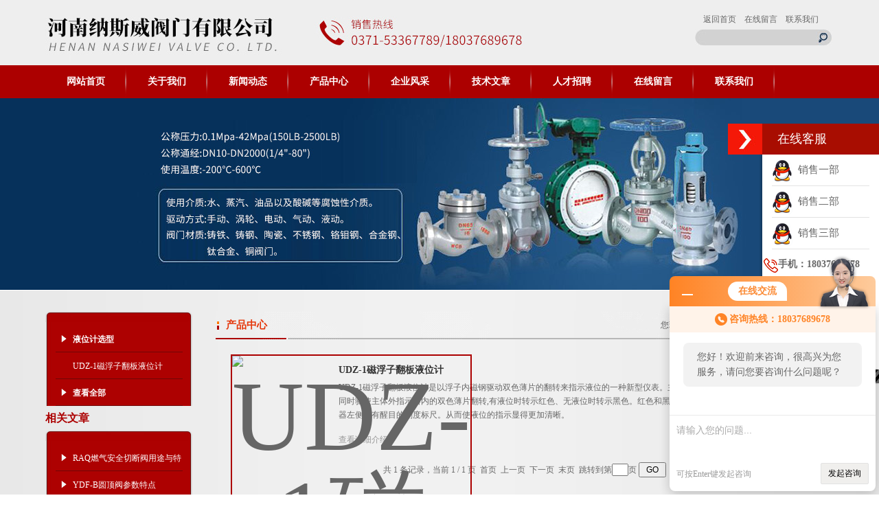

--- FILE ---
content_type: text/html; charset=utf-8
request_url: http://www.hnnswv.com/hnnswvalve-ParentList-873079/
body_size: 4596
content:
<!DOCTYPE html PUBLIC "-//W3C//DTD XHTML 1.0 Transitional//EN" "http://www.w3.org/TR/xhtml1/DTD/xhtml1-transitional.dtd">
<html xmlns="http://www.w3.org/1999/xhtml">
<head>
<link rel="canonical" href="http://www.hnnswv.com/hnnswvalve-ParentList-873079/" />

<meta http-equiv="Content-Type" content="text/html; charset=utf-8" />
<TITLE>液位计选型-河南纳斯威阀门有限公司</TITLE>
<META NAME="Description" CONTENT="河南纳斯威阀门有限公司专业供应销售液位计选型系列产品，公司具有良好的市场信誉，专业的销售和技术服务团队,凭着经营液位计选型系列多年经验，熟悉并了解液位计选型价格行情，迎得了国内外厂商的认可，欢迎来电来涵洽谈交流！">
<META NAME="Keywords" CONTENT="液位计选型">
<link href="/Skins/560408/css/css.css" rel="stylesheet" type="text/css" />
<script type="application/ld+json">
{
"@context": "https://ziyuan.baidu.com/contexts/cambrian.jsonld",
"@id": "http://www.hnnswv.com/hnnswvalve-ParentList-873079/",
"title": "液位计选型-河南纳斯威阀门有限公司",
"upDate": "2023-05-24T13:29:50"
    }</script>
<script language="javaScript" src="/js/JSChat.js"></script><script language="javaScript">function ChatBoxClickGXH() { DoChatBoxClickGXH('http://chat.hbzhan.com',570039) }</script><script>!window.jQuery && document.write('<script src="https://public.mtnets.com/Plugins/jQuery/2.2.4/jquery-2.2.4.min.js">'+'</scr'+'ipt>');</script><script type="text/javascript" src="http://chat.hbzhan.com/chat/KFCenterBox/560408"></script><script type="text/javascript" src="http://chat.hbzhan.com/chat/KFLeftBox/560408"></script><script>
(function(){
var bp = document.createElement('script');
var curProtocol = window.location.protocol.split(':')[0];
if (curProtocol === 'https') {
bp.src = 'https://zz.bdstatic.com/linksubmit/push.js';
}
else {
bp.src = 'http://push.zhanzhang.baidu.com/push.js';
}
var s = document.getElementsByTagName("script")[0];
s.parentNode.insertBefore(bp, s);
})();
</script>
</head>
<body>
<div id="header_box">
<div id="header">
  <div class="logo"><a href="/"><img src="/Skins/560408/images/logo.jpg" alt="河南纳斯威阀门有限公司" border="0"/></a></div>
  <div class="top_right">
    <div class="top_nav"><a href="/">返回首页</a><a href="/order.html">在线留言</a><a href="/contact.html">联系我们</a></div>
    <div class="search">
            <form name="form1" method="post" action="/products.html" onSubmit="return checkform(form1)">
                <ul>
                  <li>
                    <input name="keyword" type="text" class="tx1">
                    <input  type="submit" name="Submit" class="bt1" value="">
                  </li>
                  
                </ul>
        </form>
      </div>
  </div>
</div>
</div>
<div id="nav_box">
   <ul id="nav">
    <li><a href="/">网站首页</a></li>
    <li><a href="/aboutus.html">关于我们</a></li>
    <li><a href="/news.html">新闻动态</a></li>
    <li><a href="/products.html">产品中心</a></li>
    <li><a href="/anther2.html">企业风采</a></li>
    <li><a href="/article.html">技术文章</a></li>
    <li><a href="/job.html">人才招聘</a></li>
    <li><a href="/order.html">在线留言</a></li>
    <li class="no_x"><a href="/contact.html">联系我们</a></li>
  </ul> 
</div>
<div id="banner1"></div>
<script src="http://www.hbzhan.com/mystat.aspx?u=hnnswvalve"></script>
<div id="content_top">
<div id="ny_content">
  <div class="ny_left">
<div class="cpml">
  <div class="ml_top"></div>
   <ul id="pro_nav_lb" class="pro_nav">
    
		 <li><a href="/hnnswvalve-ParentList-873079/" title="液位计选型" class="dla"><strong>液位计选型</strong></a></li> 

     		    <div>
                
		 <li><a href="/hnnswvalve-SonList-874663/" target="_blank" title="UDZ-1磁浮子翻板液位计" class="dla2">UDZ-1磁浮子翻板液位计</a></li> 
		     
            </div>
          
          		 <li><a href="/products.html" class="dla"  ><strong>查看全部</strong></a></li> 

	</ul>
   
    <div class="le">相关文章</div>
    <div class="ml_top"></div>
    <ul id="pro_nav_lb" class="pro_nav">
    
		 <li>
         <a href="/hnnswvalve-Article-1017880/"  class="dla">RAQ燃气安全切断阀用途与特点</a>
         </li> 
    
		 <li>
         <a href="/hnnswvalve-Article-1141745/"  class="dla">YDF-B圆顶阀参数特点</a>
         </li> 
    
		 <li>
         <a href="/hnnswvalve-Article-1100062/"  class="dla">EXQ941F4防爆电动衬四氟球阀性能参数</a>
         </li> 
    
		 <li>
         <a href="/hnnswvalve-Article-1091732/"  class="dla">油罐车气动组合开关技术参数</a>
         </li> 
    
		 <li>
         <a href="/hnnswvalve-Article-928157/"  class="dla">工业级不锈钢焊接三通适用范围</a>
         </li> 
    

	</ul>
    <div class="ml_bottom"></div>
  </div>
  </div>
  <div class="ny_right">
    <div id="ny_bt"><b>产品中心</b><span>您现在的位置：<a href="/">首页</a> > <a href="/products.html">产品列表</a> > <a href="/hnnswvalve-ParentList-873079/">液位计选型</a> > 
            </span></div> 
    <div id="ny_con">
     <ul id="pro_ul1" class="pro2">
			     
			  
	      <li >
				   <div class="proli_img">
<div class="proimg_bk">
  <a href="/hnnswvalve-Products-15410876/"  title="UDZ-1磁浮子翻板液位计" class="proimg">
   <img src="http://img66.hbzhan.com/gxhpic_716388e51f/4bd6a9805b45d6e8d1cbb3001682ab5c124b7968a9f39369c988efe065086530c9b7926ead141821_140_140_5.jpg" alt="UDZ-1磁浮子翻板液位计" />
   </a>
 </div>
 </div>
	 <div class="proli_text">
	   <b> <a href="/hnnswvalve-Products-15410876/"  title="UDZ-1磁浮子翻板液位计">UDZ-1磁浮子翻板液位计</a></b>
	   <p>UDZ-1磁浮子翻板液位计是以浮子内磁钢驱动双色薄片的翻转来指示液位的一种新型仪表。主体内磁浮子随液位的升降而上下运动，同时驱使主体外指示器内的双色薄片翻转,有液位时转示红色、无液位时转示黑色。红色和黑色色带间的界线即代表液位高度。在指示器左侧配有醒目的刻度标尺。从而使液位的指示显得更加清晰。</p>
	   <a class="pro_mm"  href="/hnnswvalve-Products-15410876/" >查看详细介绍</a>
	 </div>		
<div id="clear"></div>

				</li>
				
				
			  
				
		</ul>
        <div id="clear"></div>
       <div id="fengye" align="center">共&nbsp;1&nbsp;条记录，当前&nbsp;1&nbsp;/&nbsp;1&nbsp;页&nbsp;&nbsp;首页&nbsp;&nbsp;上一页&nbsp;&nbsp;下一页&nbsp;&nbsp;末页&nbsp;&nbsp;跳转到第<input style="width:20px" class="p_input" type="text" name="custompage" id="custompage" onkeypress="return event.keyCode>=48&&event.keyCode<=57">页&nbsp;<input type="button" value="GO" style="width:40px;height:22px"/></div>
    </div>
 </div>
</div>
</div>
<div id="clear"></div>
<div class="c_friendLink">
 <div class="Link">
      <p>友情链接： 
	  
              <a href="https://www.wcsyj.com/Products-39196190.html" title="电液伺服万能材料试验机" target="_blank">电液伺服万能材料试验机</a> | 
	 
              <a href="https://www.wcsyj.com" title="电子拉伸万能试验机" target="_blank">电子拉伸万能试验机</a> | 
	 
              <a href="https://www.wcsyj.com" title="材料拉伸试验机" target="_blank">材料拉伸试验机</a> | 
	 
              <a href="http://www.saiaote.cn" title="等离子清洗机厂家" target="_blank">等离子清洗机厂家</a> | 
	 
              <a href="http://www.saiaote.cn" title="等离子去胶机" target="_blank">等离子去胶机</a> | 
	 
              <a href="https://www.bolifanghuomen.com" title="玻璃防火门" target="_blank">玻璃防火门</a> | 
	 
              <a href="https://www.dqhczl.com/" title="双梁行车厂家" target="_blank">双梁行车厂家</a> | 
	 
              <a href="http://www.0755117.com" title="按键寿命试验机" target="_blank">按键寿命试验机</a> | 
	 
              <a href="http://www.nboeo.com.cn" title="进口直读光谱仪" target="_blank">进口直读光谱仪</a> | 
	 
              <a href="http://www.dantsin.cn" title="复合式影像测量仪" target="_blank">复合式影像测量仪</a> | 
	 
              <a href="http://www.qingbio.com" title="多肽合成" target="_blank">多肽合成</a> | 
	 	
	 </p>
     </div>
</div>

<div id="foot_box">
  <div id="foot">
    <div class="foot_center">
      <div align="center">
       河南纳斯威阀门有限公司 工厂地址：冯庄路东寒山东路B幢15-1508  传真：0371-69329008 河南纳斯威阀门有限公司版权所有  </div>
    </div>
<div class="foot_center">
  <div align="center"><A href="http://www.hbzhan.com" target="_blank" rel="nofollow">环保在线</A>提供技术支持  &nbsp;<A href="http://www.hbzhan.com/login" target="_blank" rel="nofollow">管理登陆</A>&nbsp;<a href="http://beian.miit.gov.cn" target="_blank" rel="nofollow">豫ICP备17015374号-1</a>&nbsp;<a href="/sitemap.xml" target="_blank">网站地图</a></div>
</div>
  </div>
</div>

<!-- 代码 开始 -->
<div id="gxhxwtmobile" style="display:none;">18037689678</div> 
<div id="rightArrow" style="display:none;"><a href="javascript:;" title="在线客户"></a></div>
<div id="gxhxwtmobile" style="display:none;">18037689678</div>
<div id="floatDivBoxs" style="display:none;">
	<div class="floatDtt">在线客服</div>
    <div class="floatShadow">
        <ul class="floatDqq">
            <li style="padding-left:0px;"><a target="_blank" href="tencent://message/?uin=786989678&Site=www.lanrentuku.com&Menu=yes"><img src="/skins/560408/images/qq_qq.png" align="absmiddle">&nbsp;&nbsp;销售一部</a></li>
            <li style="padding-left:0px;"><a target="_blank" href="tencent://message/?uin=635073666&Site=www.lanrentuku.com&Menu=yes"><img src="/skins/560408/images/qq_qq.png" align="absmiddle">&nbsp;&nbsp;销售二部</a></li>
            <li style="padding-left:0px;"><a target="_blank" href="tencent://message/?uin=207273233&Site=www.lanrentuku.com&Menu=yes"><img src="/skins/560408/images/qq_qq.png" align="absmiddle">&nbsp;&nbsp;销售三部</a></li>
           
        </ul>
        
     <div style="font-size: 14px;font-weight: bold;margin-top: 11px;">   <img src="/skins/560408/images/mobile.png" >手机：18037689678</div>
<div style="text-align: center;"><img src="/skins/560408/images/ewm.jpg" ></div>
   </div>
   
    <div class="floatDbg"></div>
</div>
<!-- 代码 结束 -->





<script type="text/javascript" src="/Skins/560408/js/pt_js.js"></script>
<script type="text/javascript" src="/Skins/560408/js/qq.js"></script>

<link rel="stylesheet" type="text/css" href="/css/bottom_style.css">
<div class="NEW">
	<div class="ly_grade">
		<h3><a href="http://www.hbzhan.com" target="_blank" rel="nofollow">环保在线</a></h3>
		<div class="gra_main">
			<a href="http://www.hbzhan.com/service/service1.html" rel="nofollow"  target="_blank" >
				<p class="m_l"><img src="http://www.hbzhan.com/images/Package/中级会员_a.png" alt="中级会员" /></p>
				<p class="m_c">中级会员</p>
				<p class="m_r">第<span>10</span>年</p>
				<div class="clear"></div>
			</a>
		</div>
		<div class="gra_sc">推荐收藏该企业网站</div>
	</div>
</div>



<!-- 代码 开始 -->
<div id="rightArrow"><a href="javascript:;" title="在线客户"></a></div>
<div id="floatDivBoxs">
	<div class="floatDtt">在线客服</div>
    <div class="floatShadow">
        <ul class="floatDqq">
            <li style="padding-left:0px;"><a target="_blank" href="tencent://message/?uin=786989678&Site=www.lanrentuku.com&Menu=yes"><img src="/skins/560408/images/qq_qq.png" align="absmiddle">&nbsp;&nbsp;销售一部</a></li>
            <li style="padding-left:0px;"><a target="_blank" href="tencent://message/?uin=635073666&Site=www.lanrentuku.com&Menu=yes"><img src="/skins/560408/images/qq_qq.png" align="absmiddle">&nbsp;&nbsp;销售二部</a></li>
            <li style="padding-left:0px;"><a target="_blank" href="tencent://message/?uin=207273233&Site=www.lanrentuku.com&Menu=yes"><img src="/skins/560408/images/qq_qq.png" align="absmiddle">&nbsp;&nbsp;销售三部</a></li>
        </ul>




 <div style="font-size: 14px;font-weight: bold;margin-top: 11px;">   <img src="/skins/560408/images/mobile.png" >手机：18037689678</div>
<div style="text-align: center;"><img src="/skins/560408/images/ewm.jpg" ></div>
   </div>
    <div class="floatDbg"></div>
</div>
<!-- 代码 结束 -->





<script type="text/javascript" src="/Skins/560408/js/pt_js.js"></script>
<script type="text/javascript" src="/Skins/560408/js/qq.js"></script>

 <script type='text/javascript' src='/js/VideoIfrmeReload.js?v=001'></script>
  
</html>
</body>